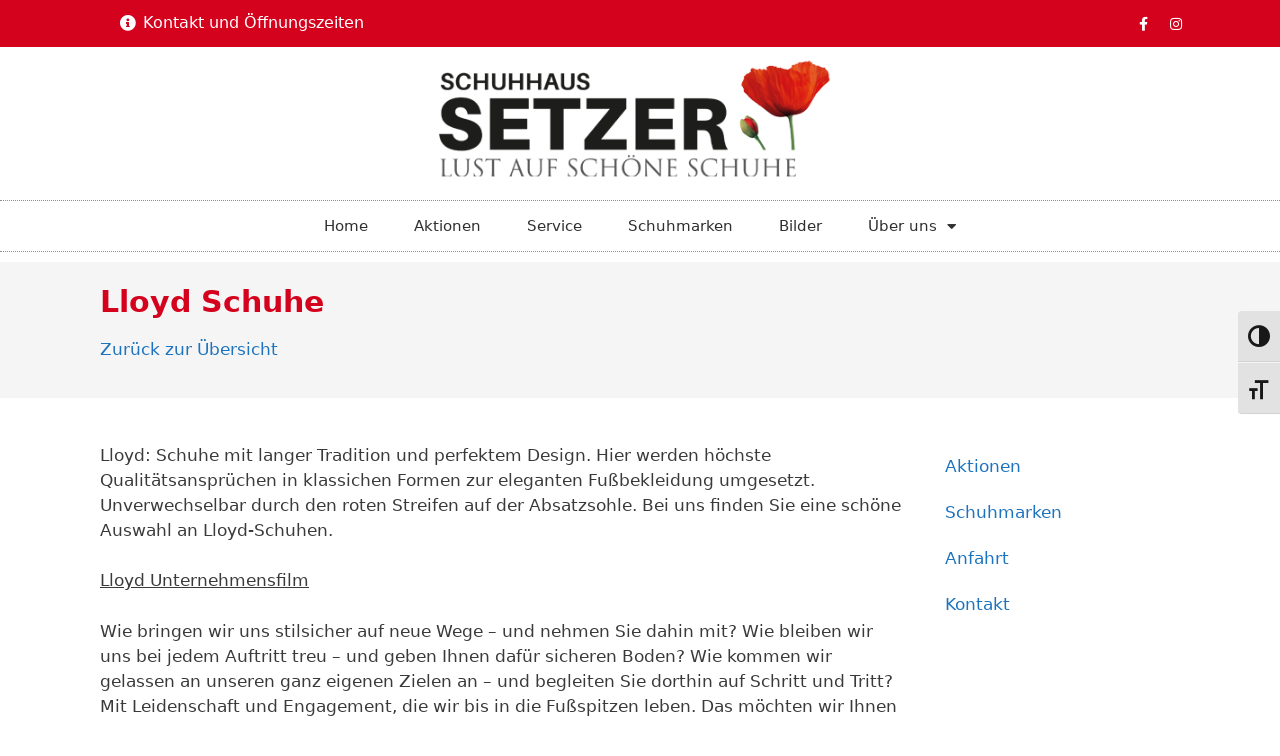

--- FILE ---
content_type: text/html; charset=UTF-8
request_url: https://player.vimeo.com/video/187782414
body_size: 6713
content:
<!DOCTYPE html>
<html lang="en">
<head>
  <meta charset="utf-8">
  <meta name="viewport" content="width=device-width,initial-scale=1,user-scalable=yes">
  
  <link rel="canonical" href="https://player.vimeo.com/video/187782414">
  <meta name="googlebot" content="noindex,indexifembedded">
  
  
  <title>Lloyd Manifestfilm_neu_H264 on Vimeo</title>
  <style>
      body, html, .player, .fallback {
          overflow: hidden;
          width: 100%;
          height: 100%;
          margin: 0;
          padding: 0;
      }
      .fallback {
          
              background-color: transparent;
          
      }
      .player.loading { opacity: 0; }
      .fallback iframe {
          position: fixed;
          left: 0;
          top: 0;
          width: 100%;
          height: 100%;
      }
  </style>
  <link rel="modulepreload" href="https://f.vimeocdn.com/p/4.46.25/js/player.module.js" crossorigin="anonymous">
  <link rel="modulepreload" href="https://f.vimeocdn.com/p/4.46.25/js/vendor.module.js" crossorigin="anonymous">
  <link rel="preload" href="https://f.vimeocdn.com/p/4.46.25/css/player.css" as="style">
</head>

<body>


<div class="vp-placeholder">
    <style>
        .vp-placeholder,
        .vp-placeholder-thumb,
        .vp-placeholder-thumb::before,
        .vp-placeholder-thumb::after {
            position: absolute;
            top: 0;
            bottom: 0;
            left: 0;
            right: 0;
        }
        .vp-placeholder {
            visibility: hidden;
            width: 100%;
            max-height: 100%;
            height: calc(1080 / 1920 * 100vw);
            max-width: calc(1920 / 1080 * 100vh);
            margin: auto;
        }
        .vp-placeholder-carousel {
            display: none;
            background-color: #000;
            position: absolute;
            left: 0;
            right: 0;
            bottom: -60px;
            height: 60px;
        }
    </style>

    

    
        <style>
            .vp-placeholder-thumb {
                overflow: hidden;
                width: 100%;
                max-height: 100%;
                margin: auto;
            }
            .vp-placeholder-thumb::before,
            .vp-placeholder-thumb::after {
                content: "";
                display: block;
                filter: blur(7px);
                margin: 0;
                background: url(https://i.vimeocdn.com/video/597628412-f76d2019c92fe5a49cbff2e91fc529373081e4eb159f55f7acae95f55bd40088-d?mw=80&q=85) 50% 50% / contain no-repeat;
            }
            .vp-placeholder-thumb::before {
                 
                margin: -30px;
            }
        </style>
    

    <div class="vp-placeholder-thumb"></div>
    <div class="vp-placeholder-carousel"></div>
    <script>function placeholderInit(t,h,d,s,n,o){var i=t.querySelector(".vp-placeholder"),v=t.querySelector(".vp-placeholder-thumb");if(h){var p=function(){try{return window.self!==window.top}catch(a){return!0}}(),w=200,y=415,r=60;if(!p&&window.innerWidth>=w&&window.innerWidth<y){i.style.bottom=r+"px",i.style.maxHeight="calc(100vh - "+r+"px)",i.style.maxWidth="calc("+n+" / "+o+" * (100vh - "+r+"px))";var f=t.querySelector(".vp-placeholder-carousel");f.style.display="block"}}if(d){var e=new Image;e.onload=function(){var a=n/o,c=e.width/e.height;if(c<=.95*a||c>=1.05*a){var l=i.getBoundingClientRect(),g=l.right-l.left,b=l.bottom-l.top,m=window.innerWidth/g*100,x=window.innerHeight/b*100;v.style.height="calc("+e.height+" / "+e.width+" * "+m+"vw)",v.style.maxWidth="calc("+e.width+" / "+e.height+" * "+x+"vh)"}i.style.visibility="visible"},e.src=s}else i.style.visibility="visible"}
</script>
    <script>placeholderInit(document,  false ,  true , "https://i.vimeocdn.com/video/597628412-f76d2019c92fe5a49cbff2e91fc529373081e4eb159f55f7acae95f55bd40088-d?mw=80\u0026q=85",  1920 ,  1080 );</script>
</div>

<div id="player" class="player"></div>
<script>window.playerConfig = {"cdn_url":"https://f.vimeocdn.com","vimeo_api_url":"api.vimeo.com","request":{"files":{"dash":{"cdns":{"akfire_interconnect_quic":{"avc_url":"https://vod-adaptive-ak.vimeocdn.com/exp=1768836860~acl=%2F08870483-00a8-486c-b503-8451944250b5%2Fpsid%3D90539df8c646f2d5e076cca7cdf76c52ee3a2d121ecb2c872cd2eb68d8f7064a%2F%2A~hmac=88c36a9947264830d37e76d79fbd38291671faedc777bb7e9f9f388b9105f93a/08870483-00a8-486c-b503-8451944250b5/psid=90539df8c646f2d5e076cca7cdf76c52ee3a2d121ecb2c872cd2eb68d8f7064a/v2/playlist/av/primary/playlist.json?omit=av1-hevc\u0026pathsig=8c953e4f~_B1jp1UrEzZYiAb4qCyVp5Qb0TUAFuJKD4wvfUFrzZY\u0026r=dXM%3D\u0026rh=pmKXp","origin":"gcs","url":"https://vod-adaptive-ak.vimeocdn.com/exp=1768836860~acl=%2F08870483-00a8-486c-b503-8451944250b5%2Fpsid%3D90539df8c646f2d5e076cca7cdf76c52ee3a2d121ecb2c872cd2eb68d8f7064a%2F%2A~hmac=88c36a9947264830d37e76d79fbd38291671faedc777bb7e9f9f388b9105f93a/08870483-00a8-486c-b503-8451944250b5/psid=90539df8c646f2d5e076cca7cdf76c52ee3a2d121ecb2c872cd2eb68d8f7064a/v2/playlist/av/primary/playlist.json?pathsig=8c953e4f~_B1jp1UrEzZYiAb4qCyVp5Qb0TUAFuJKD4wvfUFrzZY\u0026r=dXM%3D\u0026rh=pmKXp"},"fastly_skyfire":{"avc_url":"https://skyfire.vimeocdn.com/1768836860-0x2e6d3345e23726f0aa04483ea0a9bbeb660ecf31/08870483-00a8-486c-b503-8451944250b5/psid=90539df8c646f2d5e076cca7cdf76c52ee3a2d121ecb2c872cd2eb68d8f7064a/v2/playlist/av/primary/playlist.json?omit=av1-hevc\u0026pathsig=8c953e4f~_B1jp1UrEzZYiAb4qCyVp5Qb0TUAFuJKD4wvfUFrzZY\u0026r=dXM%3D\u0026rh=pmKXp","origin":"gcs","url":"https://skyfire.vimeocdn.com/1768836860-0x2e6d3345e23726f0aa04483ea0a9bbeb660ecf31/08870483-00a8-486c-b503-8451944250b5/psid=90539df8c646f2d5e076cca7cdf76c52ee3a2d121ecb2c872cd2eb68d8f7064a/v2/playlist/av/primary/playlist.json?pathsig=8c953e4f~_B1jp1UrEzZYiAb4qCyVp5Qb0TUAFuJKD4wvfUFrzZY\u0026r=dXM%3D\u0026rh=pmKXp"}},"default_cdn":"akfire_interconnect_quic","separate_av":true,"streams":[{"profile":"119","id":"c917fa25-42e4-40d6-9431-f2e80915ae3e","fps":25,"quality":"1080p"},{"profile":"165","id":"d8c160fb-65f3-4c97-80e8-b18d6ae3c36b","fps":25,"quality":"540p"},{"profile":"174","id":"e905893a-1874-4e4c-a3fa-948d25449c98","fps":25,"quality":"720p"},{"profile":"164","id":"55e3e7a1-0a12-46cc-9557-eefe63bbd535","fps":25,"quality":"360p"}],"streams_avc":[{"profile":"164","id":"55e3e7a1-0a12-46cc-9557-eefe63bbd535","fps":25,"quality":"360p"},{"profile":"119","id":"c917fa25-42e4-40d6-9431-f2e80915ae3e","fps":25,"quality":"1080p"},{"profile":"165","id":"d8c160fb-65f3-4c97-80e8-b18d6ae3c36b","fps":25,"quality":"540p"},{"profile":"174","id":"e905893a-1874-4e4c-a3fa-948d25449c98","fps":25,"quality":"720p"}]},"hls":{"cdns":{"akfire_interconnect_quic":{"avc_url":"https://vod-adaptive-ak.vimeocdn.com/exp=1768836860~acl=%2F08870483-00a8-486c-b503-8451944250b5%2Fpsid%3D90539df8c646f2d5e076cca7cdf76c52ee3a2d121ecb2c872cd2eb68d8f7064a%2F%2A~hmac=88c36a9947264830d37e76d79fbd38291671faedc777bb7e9f9f388b9105f93a/08870483-00a8-486c-b503-8451944250b5/psid=90539df8c646f2d5e076cca7cdf76c52ee3a2d121ecb2c872cd2eb68d8f7064a/v2/playlist/av/primary/playlist.m3u8?omit=av1-hevc-opus\u0026pathsig=8c953e4f~UJha03WICux9vAja2SHtJ0nZt4j5QLF35Fwopup4sic\u0026r=dXM%3D\u0026rh=pmKXp\u0026sf=fmp4","origin":"gcs","url":"https://vod-adaptive-ak.vimeocdn.com/exp=1768836860~acl=%2F08870483-00a8-486c-b503-8451944250b5%2Fpsid%3D90539df8c646f2d5e076cca7cdf76c52ee3a2d121ecb2c872cd2eb68d8f7064a%2F%2A~hmac=88c36a9947264830d37e76d79fbd38291671faedc777bb7e9f9f388b9105f93a/08870483-00a8-486c-b503-8451944250b5/psid=90539df8c646f2d5e076cca7cdf76c52ee3a2d121ecb2c872cd2eb68d8f7064a/v2/playlist/av/primary/playlist.m3u8?omit=opus\u0026pathsig=8c953e4f~UJha03WICux9vAja2SHtJ0nZt4j5QLF35Fwopup4sic\u0026r=dXM%3D\u0026rh=pmKXp\u0026sf=fmp4"},"fastly_skyfire":{"avc_url":"https://skyfire.vimeocdn.com/1768836860-0x2e6d3345e23726f0aa04483ea0a9bbeb660ecf31/08870483-00a8-486c-b503-8451944250b5/psid=90539df8c646f2d5e076cca7cdf76c52ee3a2d121ecb2c872cd2eb68d8f7064a/v2/playlist/av/primary/playlist.m3u8?omit=av1-hevc-opus\u0026pathsig=8c953e4f~UJha03WICux9vAja2SHtJ0nZt4j5QLF35Fwopup4sic\u0026r=dXM%3D\u0026rh=pmKXp\u0026sf=fmp4","origin":"gcs","url":"https://skyfire.vimeocdn.com/1768836860-0x2e6d3345e23726f0aa04483ea0a9bbeb660ecf31/08870483-00a8-486c-b503-8451944250b5/psid=90539df8c646f2d5e076cca7cdf76c52ee3a2d121ecb2c872cd2eb68d8f7064a/v2/playlist/av/primary/playlist.m3u8?omit=opus\u0026pathsig=8c953e4f~UJha03WICux9vAja2SHtJ0nZt4j5QLF35Fwopup4sic\u0026r=dXM%3D\u0026rh=pmKXp\u0026sf=fmp4"}},"default_cdn":"akfire_interconnect_quic","separate_av":true},"progressive":[{"profile":"164","width":640,"height":360,"mime":"video/mp4","fps":25,"url":"https://vod-progressive-ak.vimeocdn.com/exp=1768836860~acl=%2Fvimeo-prod-skyfire-std-us%2F01%2F2556%2F7%2F187782414%2F620750027.mp4~hmac=c0d5f3ce042090feb5f1f5a832f242bd18a61775302f97815d2b82f2fa57813f/vimeo-prod-skyfire-std-us/01/2556/7/187782414/620750027.mp4","cdn":"akamai_interconnect","quality":"360p","id":"55e3e7a1-0a12-46cc-9557-eefe63bbd535","origin":"gcs"},{"profile":"119","width":1920,"height":1080,"mime":"video/mp4","fps":25,"url":"https://vod-progressive-ak.vimeocdn.com/exp=1768836860~acl=%2Fvimeo-transcode-storage-prod-us-west1-h264-1080p%2F01%2F2556%2F7%2F187782414%2F620750065.mp4~hmac=c4970331965c0a0e5d415178fd76918f486be927410f33cef305a608c4c1890b/vimeo-transcode-storage-prod-us-west1-h264-1080p/01/2556/7/187782414/620750065.mp4","cdn":"akamai_interconnect","quality":"1080p","id":"c917fa25-42e4-40d6-9431-f2e80915ae3e","origin":"gcs"},{"profile":"165","width":960,"height":540,"mime":"video/mp4","fps":25,"url":"https://vod-progressive-ak.vimeocdn.com/exp=1768836860~acl=%2Fvimeo-transcode-storage-prod-us-east1-h264-540p%2F01%2F2556%2F7%2F187782414%2F620750069.mp4~hmac=d54529b4eb27e75cc2beb66a5682f3533007845fc0a312755ac2801b7f469fbf/vimeo-transcode-storage-prod-us-east1-h264-540p/01/2556/7/187782414/620750069.mp4","cdn":"akamai_interconnect","quality":"540p","id":"d8c160fb-65f3-4c97-80e8-b18d6ae3c36b","origin":"gcs"},{"profile":"174","width":1280,"height":720,"mime":"video/mp4","fps":25,"url":"https://vod-progressive-ak.vimeocdn.com/exp=1768836860~acl=%2Fvimeo-transcode-storage-prod-us-central1-h264-720p%2F01%2F2556%2F7%2F187782414%2F620750036.mp4~hmac=a088f7d70653a9d505523dc72b5bc31f36b2e935e312a2c369d6fab71e87a38b/vimeo-transcode-storage-prod-us-central1-h264-720p/01/2556/7/187782414/620750036.mp4","cdn":"akamai_interconnect","quality":"720p","id":"e905893a-1874-4e4c-a3fa-948d25449c98","origin":"gcs"}]},"file_codecs":{"av1":[],"avc":["55e3e7a1-0a12-46cc-9557-eefe63bbd535","c917fa25-42e4-40d6-9431-f2e80915ae3e","d8c160fb-65f3-4c97-80e8-b18d6ae3c36b","e905893a-1874-4e4c-a3fa-948d25449c98"],"hevc":{"dvh1":[],"hdr":[],"sdr":[]}},"lang":"en","referrer":"https://www.schuhhaus-setzer.de/lloyd-schuhe/","cookie_domain":".vimeo.com","signature":"fb227e3a0a6a52925946ff87c28169d7","timestamp":1768833260,"expires":3600,"thumb_preview":{"url":"https://videoapi-sprites.vimeocdn.com/video-sprites/image/0cce274e-09d0-4fb2-a316-8d823f7d55dc.0.jpeg?ClientID=sulu\u0026Expires=1768836860\u0026Signature=1de2fe462d52697e5d49f2af46c03b081906e422","height":2880,"width":4260,"frame_height":240,"frame_width":426,"columns":10,"frames":120},"currency":"USD","session":"467802ddd8399576cc11c8844ef687da923e0da41768833260","cookie":{"volume":1,"quality":null,"hd":0,"captions":null,"transcript":null,"captions_styles":{"color":null,"fontSize":null,"fontFamily":null,"fontOpacity":null,"bgOpacity":null,"windowColor":null,"windowOpacity":null,"bgColor":null,"edgeStyle":null},"audio_language":null,"audio_kind":null,"qoe_survey_vote":0},"build":{"backend":"31e9776","js":"4.46.25"},"urls":{"js":"https://f.vimeocdn.com/p/4.46.25/js/player.js","js_base":"https://f.vimeocdn.com/p/4.46.25/js","js_module":"https://f.vimeocdn.com/p/4.46.25/js/player.module.js","js_vendor_module":"https://f.vimeocdn.com/p/4.46.25/js/vendor.module.js","locales_js":{"de-DE":"https://f.vimeocdn.com/p/4.46.25/js/player.de-DE.js","en":"https://f.vimeocdn.com/p/4.46.25/js/player.js","es":"https://f.vimeocdn.com/p/4.46.25/js/player.es.js","fr-FR":"https://f.vimeocdn.com/p/4.46.25/js/player.fr-FR.js","ja-JP":"https://f.vimeocdn.com/p/4.46.25/js/player.ja-JP.js","ko-KR":"https://f.vimeocdn.com/p/4.46.25/js/player.ko-KR.js","pt-BR":"https://f.vimeocdn.com/p/4.46.25/js/player.pt-BR.js","zh-CN":"https://f.vimeocdn.com/p/4.46.25/js/player.zh-CN.js"},"ambisonics_js":"https://f.vimeocdn.com/p/external/ambisonics.min.js","barebone_js":"https://f.vimeocdn.com/p/4.46.25/js/barebone.js","chromeless_js":"https://f.vimeocdn.com/p/4.46.25/js/chromeless.js","three_js":"https://f.vimeocdn.com/p/external/three.rvimeo.min.js","vuid_js":"https://f.vimeocdn.com/js_opt/modules/utils/vuid.min.js","hive_sdk":"https://f.vimeocdn.com/p/external/hive-sdk.js","hive_interceptor":"https://f.vimeocdn.com/p/external/hive-interceptor.js","proxy":"https://player.vimeo.com/static/proxy.html","css":"https://f.vimeocdn.com/p/4.46.25/css/player.css","chromeless_css":"https://f.vimeocdn.com/p/4.46.25/css/chromeless.css","fresnel":"https://arclight.vimeo.com/add/player-stats","player_telemetry_url":"https://arclight.vimeo.com/player-events","telemetry_base":"https://lensflare.vimeo.com"},"flags":{"plays":1,"dnt":0,"autohide_controls":0,"preload_video":"metadata_on_hover","qoe_survey_forced":0,"ai_widget":0,"ecdn_delta_updates":0,"disable_mms":0,"check_clip_skipping_forward":0},"country":"US","client":{"ip":"3.144.40.26"},"ab_tests":{"cross_origin_texttracks":{"group":"variant","track":false,"data":null}},"atid":"3918807665.1768833260","ai_widget_signature":"47049e6557cc415b1a9050d2f11aa60d7e6caa5f9b2df62e1f939da59b20fa44_1768836860","config_refresh_url":"https://player.vimeo.com/video/187782414/config/request?atid=3918807665.1768833260\u0026expires=3600\u0026referrer=https%3A%2F%2Fwww.schuhhaus-setzer.de%2Flloyd-schuhe%2F\u0026session=467802ddd8399576cc11c8844ef687da923e0da41768833260\u0026signature=fb227e3a0a6a52925946ff87c28169d7\u0026time=1768833260\u0026v=1"},"player_url":"player.vimeo.com","video":{"id":187782414,"title":"Lloyd Manifestfilm_neu_H264","width":1920,"height":1080,"duration":132,"url":"","share_url":"https://vimeo.com/187782414","embed_code":"\u003ciframe title=\"vimeo-player\" src=\"https://player.vimeo.com/video/187782414?h=105a2e5242\" width=\"640\" height=\"360\" frameborder=\"0\" referrerpolicy=\"strict-origin-when-cross-origin\" allow=\"autoplay; fullscreen; picture-in-picture; clipboard-write; encrypted-media; web-share\"   allowfullscreen\u003e\u003c/iframe\u003e","default_to_hd":0,"privacy":"disable","embed_permission":"public","thumbnail_url":"https://i.vimeocdn.com/video/597628412-f76d2019c92fe5a49cbff2e91fc529373081e4eb159f55f7acae95f55bd40088-d","owner":{"id":32959478,"name":"SABU Schuh \u0026 Marketing GmbH","img":"https://i.vimeocdn.com/portrait/defaults-blue_60x60?region=us","img_2x":"https://i.vimeocdn.com/portrait/defaults-blue_60x60?region=us","url":"https://vimeo.com/user32959478","account_type":"pro"},"spatial":0,"live_event":null,"version":{"current":null,"available":[{"id":608696619,"file_id":620749345,"is_current":true}]},"unlisted_hash":null,"rating":{"id":3},"fps":25,"bypass_token":"eyJ0eXAiOiJKV1QiLCJhbGciOiJIUzI1NiJ9.eyJjbGlwX2lkIjoxODc3ODI0MTQsImV4cCI6MTc2ODgzNjkwMH0.Q_in_hnWaCScr4SU1YC4JPIjYFySE5S3FRF7lwfgi98","channel_layout":"stereo","ai":0,"locale":""},"user":{"id":0,"team_id":0,"team_origin_user_id":0,"account_type":"none","liked":0,"watch_later":0,"owner":0,"mod":0,"logged_in":0,"private_mode_enabled":0,"vimeo_api_client_token":"eyJhbGciOiJIUzI1NiIsInR5cCI6IkpXVCJ9.eyJzZXNzaW9uX2lkIjoiNDY3ODAyZGRkODM5OTU3NmNjMTFjODg0NGVmNjg3ZGE5MjNlMGRhNDE3Njg4MzMyNjAiLCJleHAiOjE3Njg4MzY4NjAsImFwcF9pZCI6MTE4MzU5LCJzY29wZXMiOiJwdWJsaWMgc3RhdHMifQ.DUFuLzWQ-l0wFbE8jAMzlrBSZas9Mp35yh5UO_LJfTI"},"view":1,"vimeo_url":"vimeo.com","embed":{"audio_track":"","autoplay":0,"autopause":1,"dnt":0,"editor":0,"keyboard":1,"log_plays":1,"loop":0,"muted":0,"on_site":0,"texttrack":"","transparent":1,"outro":"beginning","playsinline":1,"quality":null,"player_id":"","api":null,"app_id":"","color":"00adef","color_one":"000000","color_two":"00adef","color_three":"ffffff","color_four":"000000","context":"embed.main","settings":{"auto_pip":1,"badge":0,"byline":0,"collections":0,"color":0,"force_color_one":0,"force_color_two":0,"force_color_three":0,"force_color_four":0,"embed":0,"fullscreen":1,"like":0,"logo":0,"playbar":1,"portrait":0,"pip":1,"share":0,"spatial_compass":0,"spatial_label":0,"speed":1,"title":0,"volume":1,"watch_later":0,"watch_full_video":1,"controls":1,"airplay":1,"audio_tracks":1,"chapters":1,"chromecast":1,"cc":1,"transcript":1,"quality":1,"play_button_position":0,"ask_ai":0,"skipping_forward":1,"debug_payload_collection_policy":"default"},"create_interactive":{"has_create_interactive":false,"viddata_url":""},"min_quality":null,"max_quality":null,"initial_quality":null,"prefer_mms":1}}</script>
<script>const fullscreenSupported="exitFullscreen"in document||"webkitExitFullscreen"in document||"webkitCancelFullScreen"in document||"mozCancelFullScreen"in document||"msExitFullscreen"in document||"webkitEnterFullScreen"in document.createElement("video");var isIE=checkIE(window.navigator.userAgent),incompatibleBrowser=!fullscreenSupported||isIE;window.noModuleLoading=!1,window.dynamicImportSupported=!1,window.cssLayersSupported=typeof CSSLayerBlockRule<"u",window.isInIFrame=function(){try{return window.self!==window.top}catch(e){return!0}}(),!window.isInIFrame&&/twitter/i.test(navigator.userAgent)&&window.playerConfig.video.url&&(window.location=window.playerConfig.video.url),window.playerConfig.request.lang&&document.documentElement.setAttribute("lang",window.playerConfig.request.lang),window.loadScript=function(e){var n=document.getElementsByTagName("script")[0];n&&n.parentNode?n.parentNode.insertBefore(e,n):document.head.appendChild(e)},window.loadVUID=function(){if(!window.playerConfig.request.flags.dnt&&!window.playerConfig.embed.dnt){window._vuid=[["pid",window.playerConfig.request.session]];var e=document.createElement("script");e.async=!0,e.src=window.playerConfig.request.urls.vuid_js,window.loadScript(e)}},window.loadCSS=function(e,n){var i={cssDone:!1,startTime:new Date().getTime(),link:e.createElement("link")};return i.link.rel="stylesheet",i.link.href=n,e.getElementsByTagName("head")[0].appendChild(i.link),i.link.onload=function(){i.cssDone=!0},i},window.loadLegacyJS=function(e,n){if(incompatibleBrowser){var i=e.querySelector(".vp-placeholder");i&&i.parentNode&&i.parentNode.removeChild(i);let a=`/video/${window.playerConfig.video.id}/fallback`;window.playerConfig.request.referrer&&(a+=`?referrer=${window.playerConfig.request.referrer}`),n.innerHTML=`<div class="fallback"><iframe title="unsupported message" src="${a}" frameborder="0"></iframe></div>`}else{n.className="player loading";var t=window.loadCSS(e,window.playerConfig.request.urls.css),r=e.createElement("script"),o=!1;r.src=window.playerConfig.request.urls.js,window.loadScript(r),r["onreadystatechange"in r?"onreadystatechange":"onload"]=function(){!o&&(!this.readyState||this.readyState==="loaded"||this.readyState==="complete")&&(o=!0,playerObject=new VimeoPlayer(n,window.playerConfig,t.cssDone||{link:t.link,startTime:t.startTime}))},window.loadVUID()}};function checkIE(e){e=e&&e.toLowerCase?e.toLowerCase():"";function n(r){return r=r.toLowerCase(),new RegExp(r).test(e);return browserRegEx}var i=n("msie")?parseFloat(e.replace(/^.*msie (\d+).*$/,"$1")):!1,t=n("trident")?parseFloat(e.replace(/^.*trident\/(\d+)\.(\d+).*$/,"$1.$2"))+4:!1;return i||t}
</script>
<script nomodule>
  window.noModuleLoading = true;
  var playerEl = document.getElementById('player');
  window.loadLegacyJS(document, playerEl);
</script>
<script type="module">try{import("").catch(()=>{})}catch(t){}window.dynamicImportSupported=!0;
</script>
<script type="module">if(!window.dynamicImportSupported||!window.cssLayersSupported){if(!window.noModuleLoading){window.noModuleLoading=!0;var playerEl=document.getElementById("player");window.loadLegacyJS(document,playerEl)}var moduleScriptLoader=document.getElementById("js-module-block");moduleScriptLoader&&moduleScriptLoader.parentElement.removeChild(moduleScriptLoader)}
</script>
<script type="module" id="js-module-block">if(!window.noModuleLoading&&window.dynamicImportSupported&&window.cssLayersSupported){const n=document.getElementById("player"),e=window.loadCSS(document,window.playerConfig.request.urls.css);import(window.playerConfig.request.urls.js_module).then(function(o){new o.VimeoPlayer(n,window.playerConfig,e.cssDone||{link:e.link,startTime:e.startTime}),window.loadVUID()}).catch(function(o){throw/TypeError:[A-z ]+import[A-z ]+module/gi.test(o)&&window.loadLegacyJS(document,n),o})}
</script>

<script type="application/ld+json">{"embedUrl":"https://player.vimeo.com/video/187782414?h=105a2e5242","thumbnailUrl":"https://i.vimeocdn.com/video/597628412-f76d2019c92fe5a49cbff2e91fc529373081e4eb159f55f7acae95f55bd40088-d?f=webp","name":"Lloyd Manifestfilm_neu_H264","description":"This is \"Lloyd Manifestfilm_neu_H264\" by \"SABU Schuh \u0026 Marketing GmbH\" on Vimeo, the home for high quality videos and the people who love them.","duration":"PT132S","uploadDate":"2016-10-18T03:19:42-04:00","@context":"https://schema.org/","@type":"VideoObject"}</script>

</body>
</html>


--- FILE ---
content_type: text/css
request_url: https://www.schuhhaus-setzer.de/wp-content/uploads/elementor/css/post-58006.css?ver=1664345634
body_size: 1047
content:
.elementor-58006 .elementor-element.elementor-element-3dff340b > .elementor-container > .elementor-column > .elementor-widget-wrap{align-content:center;align-items:center;}.elementor-58006 .elementor-element.elementor-element-3dff340b .elementor-repeater-item-8196203.jet-parallax-section__layout .jet-parallax-section__image{background-size:auto;}.elementor-bc-flex-widget .elementor-58006 .elementor-element.elementor-element-844613f.elementor-column .elementor-widget-wrap{align-items:center;}.elementor-58006 .elementor-element.elementor-element-844613f.elementor-column.elementor-element[data-element_type="column"] > .elementor-widget-wrap.elementor-element-populated{align-content:center;align-items:center;}.elementor-58006 .elementor-element.elementor-element-844613f > .elementor-widget-wrap > .elementor-widget:not(.elementor-widget__width-auto):not(.elementor-widget__width-initial):not(:last-child):not(.elementor-absolute){margin-bottom:0px;}.elementor-58006 .elementor-element.elementor-element-1b35a6de .elementor-button .elementor-align-icon-right{margin-left:7px;}.elementor-58006 .elementor-element.elementor-element-1b35a6de .elementor-button .elementor-align-icon-left{margin-right:7px;}.elementor-58006 .elementor-element.elementor-element-1b35a6de .elementor-button{fill:#ffffff;color:#ffffff;background-color:#d4021d;}.elementor-58006 .elementor-element.elementor-element-1b35a6de .elementor-button:hover, .elementor-58006 .elementor-element.elementor-element-1b35a6de .elementor-button:focus{color:#000000;}.elementor-58006 .elementor-element.elementor-element-1b35a6de .elementor-button:hover svg, .elementor-58006 .elementor-element.elementor-element-1b35a6de .elementor-button:focus svg{fill:#000000;}.elementor-58006 .elementor-element.elementor-element-184fd97e > .elementor-widget-wrap > .elementor-widget:not(.elementor-widget__width-auto):not(.elementor-widget__width-initial):not(:last-child):not(.elementor-absolute){margin-bottom:0px;}.elementor-58006 .elementor-element.elementor-element-701eb4b2{--grid-template-columns:repeat(0, auto);--icon-size:14px;--grid-column-gap:5px;--grid-row-gap:0px;}.elementor-58006 .elementor-element.elementor-element-701eb4b2 .elementor-widget-container{text-align:right;}.elementor-58006 .elementor-element.elementor-element-701eb4b2 .elementor-social-icon{background-color:rgba(0,0,0,0);}.elementor-58006 .elementor-element.elementor-element-701eb4b2 .elementor-social-icon i{color:#ffffff;}.elementor-58006 .elementor-element.elementor-element-701eb4b2 .elementor-social-icon svg{fill:#ffffff;}.elementor-58006 .elementor-element.elementor-element-3dff340b:not(.elementor-motion-effects-element-type-background), .elementor-58006 .elementor-element.elementor-element-3dff340b > .elementor-motion-effects-container > .elementor-motion-effects-layer{background-color:#d4021d;}.elementor-58006 .elementor-element.elementor-element-3dff340b{transition:background 0.3s, border 0.3s, border-radius 0.3s, box-shadow 0.3s;margin-top:0px;margin-bottom:10px;}.elementor-58006 .elementor-element.elementor-element-3dff340b > .elementor-background-overlay{transition:background 0.3s, border-radius 0.3s, opacity 0.3s;}.elementor-58006 .elementor-element.elementor-element-7a2b1365 > .elementor-container > .elementor-column > .elementor-widget-wrap{align-content:center;align-items:center;}.elementor-58006 .elementor-element.elementor-element-7a2b1365 .elementor-repeater-item-5fedeab.jet-parallax-section__layout .jet-parallax-section__image{background-size:auto;}.elementor-58006 .elementor-element.elementor-element-30812a0a > .elementor-element-populated{margin:0px 0px 0px 0px;--e-column-margin-right:0px;--e-column-margin-left:0px;padding:0px 0px 0px 0px;}.elementor-58006 .elementor-element.elementor-element-7116ce77 img{max-width:90%;}.elementor-58006 .elementor-element.elementor-element-628b260f .elementor-menu-toggle{margin-left:auto;background-color:rgba(0,0,0,0);}.elementor-58006 .elementor-element.elementor-element-628b260f .elementor-nav-menu .elementor-item{font-size:15px;font-weight:normal;}.elementor-58006 .elementor-element.elementor-element-628b260f .elementor-nav-menu--main .elementor-item{color:#303030;fill:#303030;padding-left:23px;padding-right:23px;padding-top:15px;padding-bottom:15px;}.elementor-58006 .elementor-element.elementor-element-628b260f .elementor-nav-menu--main:not(.e--pointer-framed) .elementor-item:before,
					.elementor-58006 .elementor-element.elementor-element-628b260f .elementor-nav-menu--main:not(.e--pointer-framed) .elementor-item:after{background-color:#d4021d;}.elementor-58006 .elementor-element.elementor-element-628b260f .e--pointer-framed .elementor-item:before,
					.elementor-58006 .elementor-element.elementor-element-628b260f .e--pointer-framed .elementor-item:after{border-color:#d4021d;}.elementor-58006 .elementor-element.elementor-element-628b260f{--e-nav-menu-horizontal-menu-item-margin:calc( 0px / 2 );z-index:20;}.elementor-58006 .elementor-element.elementor-element-628b260f .elementor-nav-menu--main:not(.elementor-nav-menu--layout-horizontal) .elementor-nav-menu > li:not(:last-child){margin-bottom:0px;}.elementor-58006 .elementor-element.elementor-element-628b260f .elementor-nav-menu--dropdown a, .elementor-58006 .elementor-element.elementor-element-628b260f .elementor-menu-toggle{color:#000000;}.elementor-58006 .elementor-element.elementor-element-628b260f .elementor-nav-menu--dropdown{background-color:#f5f5f5;}.elementor-58006 .elementor-element.elementor-element-628b260f .elementor-nav-menu--dropdown a:hover,
					.elementor-58006 .elementor-element.elementor-element-628b260f .elementor-nav-menu--dropdown a.elementor-item-active,
					.elementor-58006 .elementor-element.elementor-element-628b260f .elementor-nav-menu--dropdown a.highlighted,
					.elementor-58006 .elementor-element.elementor-element-628b260f .elementor-menu-toggle:hover{color:#ffffff;}.elementor-58006 .elementor-element.elementor-element-628b260f .elementor-nav-menu--dropdown a:hover,
					.elementor-58006 .elementor-element.elementor-element-628b260f .elementor-nav-menu--dropdown a.elementor-item-active,
					.elementor-58006 .elementor-element.elementor-element-628b260f .elementor-nav-menu--dropdown a.highlighted{background-color:#d4021d;}.elementor-58006 .elementor-element.elementor-element-628b260f .elementor-nav-menu--dropdown a.elementor-item-active{color:#ffffff;background-color:#d4021d;}.elementor-58006 .elementor-element.elementor-element-628b260f .elementor-nav-menu--dropdown .elementor-item, .elementor-58006 .elementor-element.elementor-element-628b260f .elementor-nav-menu--dropdown  .elementor-sub-item{font-size:14px;}.elementor-58006 .elementor-element.elementor-element-628b260f .elementor-nav-menu--main .elementor-nav-menu--dropdown, .elementor-58006 .elementor-element.elementor-element-628b260f .elementor-nav-menu__container.elementor-nav-menu--dropdown{box-shadow:0px 0px 10px 0px rgba(0,0,0,0.5);}.elementor-58006 .elementor-element.elementor-element-628b260f .elementor-nav-menu--dropdown a{padding-left:20px;padding-right:20px;}.elementor-58006 .elementor-element.elementor-element-628b260f div.elementor-menu-toggle{color:#000000;}.elementor-58006 .elementor-element.elementor-element-628b260f div.elementor-menu-toggle svg{fill:#000000;}.elementor-58006 .elementor-element.elementor-element-628b260f > .elementor-widget-container{border-style:dotted;border-width:1px 0px 1px 0px;border-color:#8e8e8e;}.elementor-58006 .elementor-element.elementor-element-7a2b1365:not(.elementor-motion-effects-element-type-background), .elementor-58006 .elementor-element.elementor-element-7a2b1365 > .elementor-motion-effects-container > .elementor-motion-effects-layer{background-color:#ffffff;}.elementor-58006 .elementor-element.elementor-element-7a2b1365{transition:background 0.3s, border 0.3s, border-radius 0.3s, box-shadow 0.3s;}.elementor-58006 .elementor-element.elementor-element-7a2b1365 > .elementor-background-overlay{transition:background 0.3s, border-radius 0.3s, opacity 0.3s;}@media(max-width:1024px){.elementor-58006 .elementor-element.elementor-element-3dff340b{padding:10px 20px 10px 20px;}.elementor-58006 .elementor-element.elementor-element-7a2b1365{padding:20px 20px 20px 20px;}}@media(max-width:767px){.elementor-58006 .elementor-element.elementor-element-844613f{width:100%;}.elementor-58006 .elementor-element.elementor-element-1b35a6de > .elementor-widget-container{margin:-14px -14px -14px -14px;}.elementor-58006 .elementor-element.elementor-element-701eb4b2 .elementor-widget-container{text-align:center;}.elementor-58006 .elementor-element.elementor-element-701eb4b2 > .elementor-widget-container{margin:-8px -8px -8px -8px;}.elementor-58006 .elementor-element.elementor-element-3dff340b{padding:0px 20px 0px 20px;}}

--- FILE ---
content_type: text/css
request_url: https://www.schuhhaus-setzer.de/wp-content/uploads/elementor/css/post-58008.css?ver=1664345634
body_size: 1174
content:
.elementor-58008 .elementor-element.elementor-element-172a7e59 .elementor-repeater-item-415249e.jet-parallax-section__layout .jet-parallax-section__image{background-size:auto;}.elementor-58008 .elementor-element.elementor-element-4baafa9f > .elementor-element-populated{margin:0% 20% 0% 0%;--e-column-margin-right:20%;--e-column-margin-left:0%;}.elementor-58008 .elementor-element.elementor-element-3bcc463f{text-align:left;}.elementor-58008 .elementor-element.elementor-element-3bcc463f img{width:300px;}.elementor-58008 .elementor-element.elementor-element-17fbbed6{color:rgba(84,89,95,0.79);font-size:14px;font-weight:normal;line-height:1.8em;}.elementor-58008 .elementor-element.elementor-element-23bafc59 .elementor-button .elementor-align-icon-right{margin-left:15px;}.elementor-58008 .elementor-element.elementor-element-23bafc59 .elementor-button .elementor-align-icon-left{margin-right:15px;}.elementor-58008 .elementor-element.elementor-element-23bafc59 .elementor-button{fill:#ffffff;color:#ffffff;background-color:#d4021d;}.elementor-58008 .elementor-element.elementor-element-23bafc59 .elementor-button:hover, .elementor-58008 .elementor-element.elementor-element-23bafc59 .elementor-button:focus{color:#000000;}.elementor-58008 .elementor-element.elementor-element-23bafc59 .elementor-button:hover svg, .elementor-58008 .elementor-element.elementor-element-23bafc59 .elementor-button:focus svg{fill:#000000;}.elementor-58008 .elementor-element.elementor-element-1eff0c0b{--grid-template-columns:repeat(0, auto);--icon-size:12px;--grid-column-gap:5px;--grid-row-gap:0px;}.elementor-58008 .elementor-element.elementor-element-1eff0c0b .elementor-widget-container{text-align:center;}.elementor-58008 .elementor-element.elementor-element-1eff0c0b .elementor-social-icon{--icon-padding:0.9em;}.elementor-58008 .elementor-element.elementor-element-1eff0c0b > .elementor-widget-container{margin:30px 0px 0px 0px;}.elementor-58008 .elementor-element.elementor-element-672643fb .elementor-heading-title{color:#d4021d;font-size:18px;font-weight:500;}.elementor-58008 .elementor-element.elementor-element-44a1b096 .elementor-repeater-item-4b928e8.jet-parallax-section__layout .jet-parallax-section__image{background-size:auto;}.elementor-58008 .elementor-element.elementor-element-4dd33c82 .elementor-icon-list-items:not(.elementor-inline-items) .elementor-icon-list-item:not(:last-child){padding-bottom:calc(14px/2);}.elementor-58008 .elementor-element.elementor-element-4dd33c82 .elementor-icon-list-items:not(.elementor-inline-items) .elementor-icon-list-item:not(:first-child){margin-top:calc(14px/2);}.elementor-58008 .elementor-element.elementor-element-4dd33c82 .elementor-icon-list-items.elementor-inline-items .elementor-icon-list-item{margin-right:calc(14px/2);margin-left:calc(14px/2);}.elementor-58008 .elementor-element.elementor-element-4dd33c82 .elementor-icon-list-items.elementor-inline-items{margin-right:calc(-14px/2);margin-left:calc(-14px/2);}body.rtl .elementor-58008 .elementor-element.elementor-element-4dd33c82 .elementor-icon-list-items.elementor-inline-items .elementor-icon-list-item:after{left:calc(-14px/2);}body:not(.rtl) .elementor-58008 .elementor-element.elementor-element-4dd33c82 .elementor-icon-list-items.elementor-inline-items .elementor-icon-list-item:after{right:calc(-14px/2);}.elementor-58008 .elementor-element.elementor-element-4dd33c82 .elementor-icon-list-icon i{color:rgba(0,0,0,0.23);}.elementor-58008 .elementor-element.elementor-element-4dd33c82 .elementor-icon-list-icon svg{fill:rgba(0,0,0,0.23);}.elementor-58008 .elementor-element.elementor-element-4dd33c82{--e-icon-list-icon-size:13px;}.elementor-58008 .elementor-element.elementor-element-4dd33c82 .elementor-icon-list-text{color:rgba(0,0,0,0.79);padding-left:9px;}.elementor-58008 .elementor-element.elementor-element-4dd33c82 .elementor-icon-list-item:hover .elementor-icon-list-text{color:#d4021d;}.elementor-58008 .elementor-element.elementor-element-4dd33c82 .elementor-icon-list-item > .elementor-icon-list-text, .elementor-58008 .elementor-element.elementor-element-4dd33c82 .elementor-icon-list-item > a{font-size:13px;font-weight:normal;}.elementor-58008 .elementor-element.elementor-element-6ec33461 .elementor-icon-list-items:not(.elementor-inline-items) .elementor-icon-list-item:not(:last-child){padding-bottom:calc(14px/2);}.elementor-58008 .elementor-element.elementor-element-6ec33461 .elementor-icon-list-items:not(.elementor-inline-items) .elementor-icon-list-item:not(:first-child){margin-top:calc(14px/2);}.elementor-58008 .elementor-element.elementor-element-6ec33461 .elementor-icon-list-items.elementor-inline-items .elementor-icon-list-item{margin-right:calc(14px/2);margin-left:calc(14px/2);}.elementor-58008 .elementor-element.elementor-element-6ec33461 .elementor-icon-list-items.elementor-inline-items{margin-right:calc(-14px/2);margin-left:calc(-14px/2);}body.rtl .elementor-58008 .elementor-element.elementor-element-6ec33461 .elementor-icon-list-items.elementor-inline-items .elementor-icon-list-item:after{left:calc(-14px/2);}body:not(.rtl) .elementor-58008 .elementor-element.elementor-element-6ec33461 .elementor-icon-list-items.elementor-inline-items .elementor-icon-list-item:after{right:calc(-14px/2);}.elementor-58008 .elementor-element.elementor-element-6ec33461 .elementor-icon-list-icon i{color:rgba(0,0,0,0.23);}.elementor-58008 .elementor-element.elementor-element-6ec33461 .elementor-icon-list-icon svg{fill:rgba(0,0,0,0.23);}.elementor-58008 .elementor-element.elementor-element-6ec33461{--e-icon-list-icon-size:13px;}.elementor-58008 .elementor-element.elementor-element-6ec33461 .elementor-icon-list-text{color:rgba(0,0,0,0.79);padding-left:9px;}.elementor-58008 .elementor-element.elementor-element-6ec33461 .elementor-icon-list-item:hover .elementor-icon-list-text{color:#d4021d;}.elementor-58008 .elementor-element.elementor-element-6ec33461 .elementor-icon-list-item > .elementor-icon-list-text, .elementor-58008 .elementor-element.elementor-element-6ec33461 .elementor-icon-list-item > a{font-size:13px;font-weight:normal;}.elementor-58008 .elementor-element.elementor-element-44a1b096{margin-top:30px;margin-bottom:0px;}.elementor-58008 .elementor-element.elementor-element-75f347a2 .elementor-heading-title{color:#d4021d;font-size:18px;font-weight:500;}.elementor-58008 .elementor-element.elementor-element-7e88bb12{--grid-column-gap:30px;--grid-row-gap:0px;}.elementor-58008 .elementor-element.elementor-element-172a7e59:not(.elementor-motion-effects-element-type-background), .elementor-58008 .elementor-element.elementor-element-172a7e59 > .elementor-motion-effects-container > .elementor-motion-effects-layer{background-color:#f5f5f5;}.elementor-58008 .elementor-element.elementor-element-172a7e59{transition:background 0.3s, border 0.3s, border-radius 0.3s, box-shadow 0.3s;padding:50px 0px 50px 0px;}.elementor-58008 .elementor-element.elementor-element-172a7e59 > .elementor-background-overlay{transition:background 0.3s, border-radius 0.3s, opacity 0.3s;}.elementor-58008 .elementor-element.elementor-element-4263ecd > .elementor-container{min-height:50px;}.elementor-58008 .elementor-element.elementor-element-4263ecd > .elementor-container > .elementor-column > .elementor-widget-wrap{align-content:center;align-items:center;}.elementor-58008 .elementor-element.elementor-element-4263ecd .elementor-repeater-item-f7a4dff.jet-parallax-section__layout .jet-parallax-section__image{background-size:auto;}.elementor-58008 .elementor-element.elementor-element-5e527064{text-align:left;}.elementor-58008 .elementor-element.elementor-element-5e527064 .elementor-heading-title{color:#7a7a7a;font-size:12px;font-weight:300;text-transform:uppercase;}.elementor-58008 .elementor-element.elementor-element-1ac89727{text-align:right;}.elementor-58008 .elementor-element.elementor-element-1ac89727 .elementor-heading-title{color:#7a7a7a;font-size:12px;font-weight:300;text-transform:uppercase;}.elementor-58008 .elementor-element.elementor-element-4263ecd:not(.elementor-motion-effects-element-type-background), .elementor-58008 .elementor-element.elementor-element-4263ecd > .elementor-motion-effects-container > .elementor-motion-effects-layer{background-color:#ffffff;}.elementor-58008 .elementor-element.elementor-element-4263ecd{transition:background 0.3s, border 0.3s, border-radius 0.3s, box-shadow 0.3s;}.elementor-58008 .elementor-element.elementor-element-4263ecd > .elementor-background-overlay{transition:background 0.3s, border-radius 0.3s, opacity 0.3s;}@media(max-width:1024px){.elementor-58008 .elementor-element.elementor-element-4baafa9f > .elementor-element-populated{margin:0% 10% 0% 0%;--e-column-margin-right:10%;--e-column-margin-left:0%;}.elementor-58008 .elementor-element.elementor-element-4dd33c82 .elementor-icon-list-item > .elementor-icon-list-text, .elementor-58008 .elementor-element.elementor-element-4dd33c82 .elementor-icon-list-item > a{font-size:13px;}.elementor-58008 .elementor-element.elementor-element-6ec33461 .elementor-icon-list-item > .elementor-icon-list-text, .elementor-58008 .elementor-element.elementor-element-6ec33461 .elementor-icon-list-item > a{font-size:13px;}.elementor-58008 .elementor-element.elementor-element-172a7e59{padding:30px 20px 30px 20px;}.elementor-58008 .elementor-element.elementor-element-4263ecd{padding:5px 20px 5px 20px;}}@media(min-width:768px){.elementor-58008 .elementor-element.elementor-element-4baafa9f{width:36.491%;}.elementor-58008 .elementor-element.elementor-element-6035adc5{width:30.173%;}.elementor-58008 .elementor-element.elementor-element-2f6ebf06{width:40%;}.elementor-58008 .elementor-element.elementor-element-40a7ce1c{width:59.992%;}.elementor-58008 .elementor-element.elementor-element-c746cd9{width:4.455%;}.elementor-58008 .elementor-element.elementor-element-33d8dda7{width:45.455%;}.elementor-58008 .elementor-element.elementor-element-14bf5c2b{width:50.086%;}}@media(max-width:1024px) and (min-width:768px){.elementor-58008 .elementor-element.elementor-element-4baafa9f{width:33%;}.elementor-58008 .elementor-element.elementor-element-6035adc5{width:33%;}.elementor-58008 .elementor-element.elementor-element-11078fca{width:33%;}}@media(max-width:767px){.elementor-58008 .elementor-element.elementor-element-4baafa9f{width:100%;}.elementor-58008 .elementor-element.elementor-element-3bcc463f img{width:300px;}.elementor-58008 .elementor-element.elementor-element-6035adc5{width:100%;}.elementor-58008 .elementor-element.elementor-element-6035adc5 > .elementor-element-populated{margin:30px 0px 0px 0px;--e-column-margin-right:0px;--e-column-margin-left:0px;}.elementor-58008 .elementor-element.elementor-element-2f6ebf06{width:50%;}.elementor-58008 .elementor-element.elementor-element-40a7ce1c{width:50%;}.elementor-58008 .elementor-element.elementor-element-11078fca > .elementor-element-populated{margin:30px 0px 0px 0px;--e-column-margin-right:0px;--e-column-margin-left:0px;}.elementor-58008 .elementor-element.elementor-element-172a7e59{padding:30px 20px 30px 20px;}.elementor-58008 .elementor-element.elementor-element-5e527064{text-align:center;}.elementor-58008 .elementor-element.elementor-element-1ac89727{text-align:center;}}

--- FILE ---
content_type: text/css
request_url: https://www.schuhhaus-setzer.de/wp-content/uploads/elementor/css/post-58000.css?ver=1664365473
body_size: 506
content:
.elementor-58000 .elementor-element.elementor-element-2bfb87e0 > .elementor-container{min-height:70px;}.elementor-58000 .elementor-element.elementor-element-2bfb87e0 > .elementor-container > .elementor-column > .elementor-widget-wrap{align-content:center;align-items:center;}.elementor-58000 .elementor-element.elementor-element-2bfb87e0 .elementor-repeater-item-d80442f.jet-parallax-section__layout .jet-parallax-section__image{background-size:auto;}.elementor-58000 .elementor-element.elementor-element-244e31d0{text-align:left;}.elementor-58000 .elementor-element.elementor-element-244e31d0 .elementor-heading-title{color:#d4021d;font-size:30px;font-weight:700;}.elementor-58000 .elementor-element.elementor-element-2bfb87e0:not(.elementor-motion-effects-element-type-background), .elementor-58000 .elementor-element.elementor-element-2bfb87e0 > .elementor-motion-effects-container > .elementor-motion-effects-layer{background-color:#f5f5f5;}.elementor-58000 .elementor-element.elementor-element-2bfb87e0{transition:background 0.3s, border 0.3s, border-radius 0.3s, box-shadow 0.3s;margin-top:010px;margin-bottom:0px;padding:15px 0px 0px 0px;}.elementor-58000 .elementor-element.elementor-element-2bfb87e0 > .elementor-background-overlay{transition:background 0.3s, border-radius 0.3s, opacity 0.3s;}.elementor-58000 .elementor-element.elementor-element-1650b34a .elementor-repeater-item-e79fb65.jet-parallax-section__layout .jet-parallax-section__image{background-size:auto;}.elementor-58000 .elementor-element.elementor-element-500f0e08 > .elementor-widget-container{margin:035px 0px 050px 0px;}.elementor-58000 .elementor-element.elementor-element-4a41154 .elementor-menu-toggle{margin:0 auto;}.elementor-58000 .elementor-element.elementor-element-4a41154 .elementor-nav-menu--main .elementor-item:hover,
					.elementor-58000 .elementor-element.elementor-element-4a41154 .elementor-nav-menu--main .elementor-item.elementor-item-active,
					.elementor-58000 .elementor-element.elementor-element-4a41154 .elementor-nav-menu--main .elementor-item.highlighted,
					.elementor-58000 .elementor-element.elementor-element-4a41154 .elementor-nav-menu--main .elementor-item:focus{color:#fff;}.elementor-58000 .elementor-element.elementor-element-4a41154 > .elementor-widget-container{margin:35px 0px 0px 0px;}.elementor-58000 .elementor-element.elementor-element-1650b34a{transition:background 0.3s, border 0.3s, border-radius 0.3s, box-shadow 0.3s;padding:0px 0px 0px 0px;}.elementor-58000 .elementor-element.elementor-element-1650b34a > .elementor-background-overlay{transition:background 0.3s, border-radius 0.3s, opacity 0.3s;}@media(max-width:1024px){.elementor-58000 .elementor-element.elementor-element-2bfb87e0{margin-top:0px;margin-bottom:0px;padding:010px 20px 015px 20px;}.elementor-58000 .elementor-element.elementor-element-1650b34a{padding:100px 25px 100px 25px;}}@media(max-width:767px){.elementor-58000 .elementor-element.elementor-element-68b4cbff{text-align:center;}.elementor-58000 .elementor-element.elementor-element-2bfb87e0{margin-top:0px;margin-bottom:0px;padding:15px 0px 015px 0px;}.elementor-58000 .elementor-element.elementor-element-1650b34a{padding:50px 15px 50px 15px;}}@media(min-width:768px){.elementor-58000 .elementor-element.elementor-element-4253590c{width:75%;}.elementor-58000 .elementor-element.elementor-element-42a31c41{width:25%;}}@media(max-width:1024px) and (min-width:768px){.elementor-58000 .elementor-element.elementor-element-4253590c{width:100%;}}

--- FILE ---
content_type: text/css
request_url: https://www.schuhhaus-setzer.de/wp-content/uploads/elementor/css/post-57992.css?ver=1755516732
body_size: 353
content:
.elementor-57992 .elementor-element.elementor-element-6ad3c647 .elementor-repeater-item-5b53b8a.jet-parallax-section__layout .jet-parallax-section__image{background-size:auto;}.elementor-57992 .elementor-element.elementor-element-75b0b62a{text-align:center;}.elementor-57992 .elementor-element.elementor-element-75b0b62a .elementor-heading-title{color:#d4021d;font-weight:700;}.elementor-57992 .elementor-element.elementor-element-75b0b62a > .elementor-widget-container{margin:0px 0px 010px 0px;}.elementor-57992 .elementor-element.elementor-element-6ae92479 > .elementor-container{max-width:733px;}.elementor-57992 .elementor-element.elementor-element-6ae92479 .elementor-repeater-item-a575755.jet-parallax-section__layout .jet-parallax-section__image{background-size:auto;}.elementor-57992 .elementor-element.elementor-element-7a704742 > .elementor-widget-wrap > .elementor-widget:not(.elementor-widget__width-auto):not(.elementor-widget__width-initial):not(:last-child):not(.elementor-absolute){margin-bottom:-8px;}.elementor-57992 .elementor-element.elementor-element-7be70519{font-size:15px;}.elementor-57992 .elementor-element.elementor-element-81e90ec{font-size:15px;}.elementor-57992 .elementor-element.elementor-element-7b2ee953{font-size:15px;}.elementor-57992 .elementor-element.elementor-element-74485bd8{font-size:15px;}.elementor-57992 .elementor-element.elementor-element-377d51b4{font-size:15px;}#elementor-popup-modal-57992 .dialog-message{height:auto;padding:40px 40px 40px 40px;}#elementor-popup-modal-57992{justify-content:center;align-items:center;pointer-events:all;background-color:rgba(0,0,0,.8);}#elementor-popup-modal-57992 .dialog-close-button{display:flex;}#elementor-popup-modal-57992 .dialog-widget-content{animation-duration:1.2s;box-shadow:2px 8px 23px 3px rgba(0,0,0,0.2);}